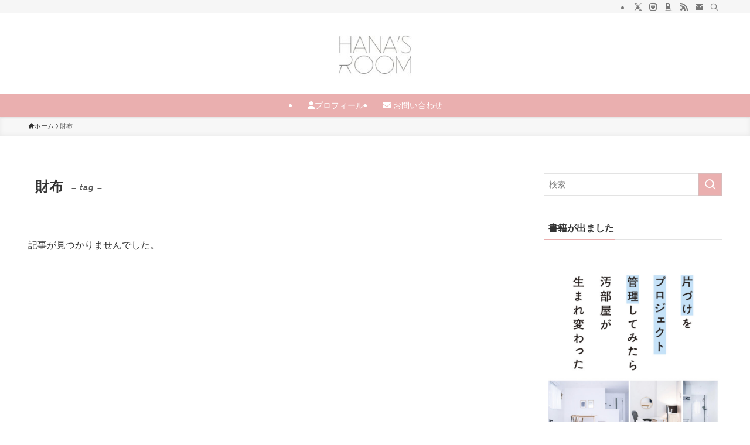

--- FILE ---
content_type: text/html; charset=utf-8
request_url: https://www.google.com/recaptcha/api2/aframe
body_size: 258
content:
<!DOCTYPE HTML><html><head><meta http-equiv="content-type" content="text/html; charset=UTF-8"></head><body><script nonce="NvdcVDTY6D6rsGVGfRD3pg">/** Anti-fraud and anti-abuse applications only. See google.com/recaptcha */ try{var clients={'sodar':'https://pagead2.googlesyndication.com/pagead/sodar?'};window.addEventListener("message",function(a){try{if(a.source===window.parent){var b=JSON.parse(a.data);var c=clients[b['id']];if(c){var d=document.createElement('img');d.src=c+b['params']+'&rc='+(localStorage.getItem("rc::a")?sessionStorage.getItem("rc::b"):"");window.document.body.appendChild(d);sessionStorage.setItem("rc::e",parseInt(sessionStorage.getItem("rc::e")||0)+1);localStorage.setItem("rc::h",'1769409543733');}}}catch(b){}});window.parent.postMessage("_grecaptcha_ready", "*");}catch(b){}</script></body></html>

--- FILE ---
content_type: application/javascript; charset=utf-8;
request_url: https://dalc.valuecommerce.com/app3?p=887660213&_s=https%3A%2F%2Fhana-heya.com%2Ftag%2F%25E8%25B2%25A1%25E5%25B8%2583%2F&vf=iVBORw0KGgoAAAANSUhEUgAAAAMAAAADCAYAAABWKLW%2FAAAAMElEQVQYV2NkFGP4n5HIwzCnk4GBkSHT5D%2FfkRaGP7FeDIwbubr%2BRz2bwRAhcI8BAOThDQuR0DEnAAAAAElFTkSuQmCC
body_size: 1411
content:
vc_linkswitch_callback({"t":"69770c06","r":"aXcMBgALMwc0Di24CooAHwqKBtTKdw","ub":"aXcMBQAMAGk0Di24CooCsQqKC%2FAiYw%3D%3D","vcid":"Um0DH9b9ttUXNEyDtpYOlOYQ7ky_RMbm7Gl2GEqz-Ph4GdY1QmjujodZFCNjRg9X","vcpub":"0.733959","lohaco.yahoo.co.jp":{"a":"2686782","m":"2994932","g":"bea616d08c"},"l":4,"www.seijoishii.com":{"a":"2483264","m":"2776692","g":"7fa7ad098c"},"paypaymall.yahoo.co.jp":{"a":"2826703","m":"2201292","g":"3d8d667d8c"},"p":887660213,"cp.satofull.jp":{"a":"2819641","m":"3291417","g":"415af723d9","sp":"utm_source%3Dvaluecomme%26utm_medium%3Daffiliate%26utm_campaign%3Dvc_rate"},"s":3635483,"mini-shopping.yahoo.co.jp":{"a":"2826703","m":"2201292","g":"3d8d667d8c"},"shopping.geocities.jp":{"a":"2826703","m":"2201292","g":"3d8d667d8c"},"seijoishii.com":{"a":"2483264","m":"2776692","g":"7fa7ad098c"},"shopping.yahoo.co.jp":{"a":"2826703","m":"2201292","g":"3d8d667d8c"},"lohaco.jp":{"a":"2686782","m":"2994932","g":"bea616d08c"},"dev.satofull.jp":{"a":"2819641","m":"3291417","g":"415af723d9","sp":"utm_source%3Dvaluecomme%26utm_medium%3Daffiliate%26utm_campaign%3Dvc_rate"},"approach.yahoo.co.jp":{"a":"2826703","m":"2201292","g":"3d8d667d8c"},"www.satofull.jp":{"a":"2819641","m":"3291417","g":"415af723d9","sp":"utm_source%3Dvaluecomme%26utm_medium%3Daffiliate%26utm_campaign%3Dvc_rate"},"paypaystep.yahoo.co.jp":{"a":"2826703","m":"2201292","g":"3d8d667d8c"}})